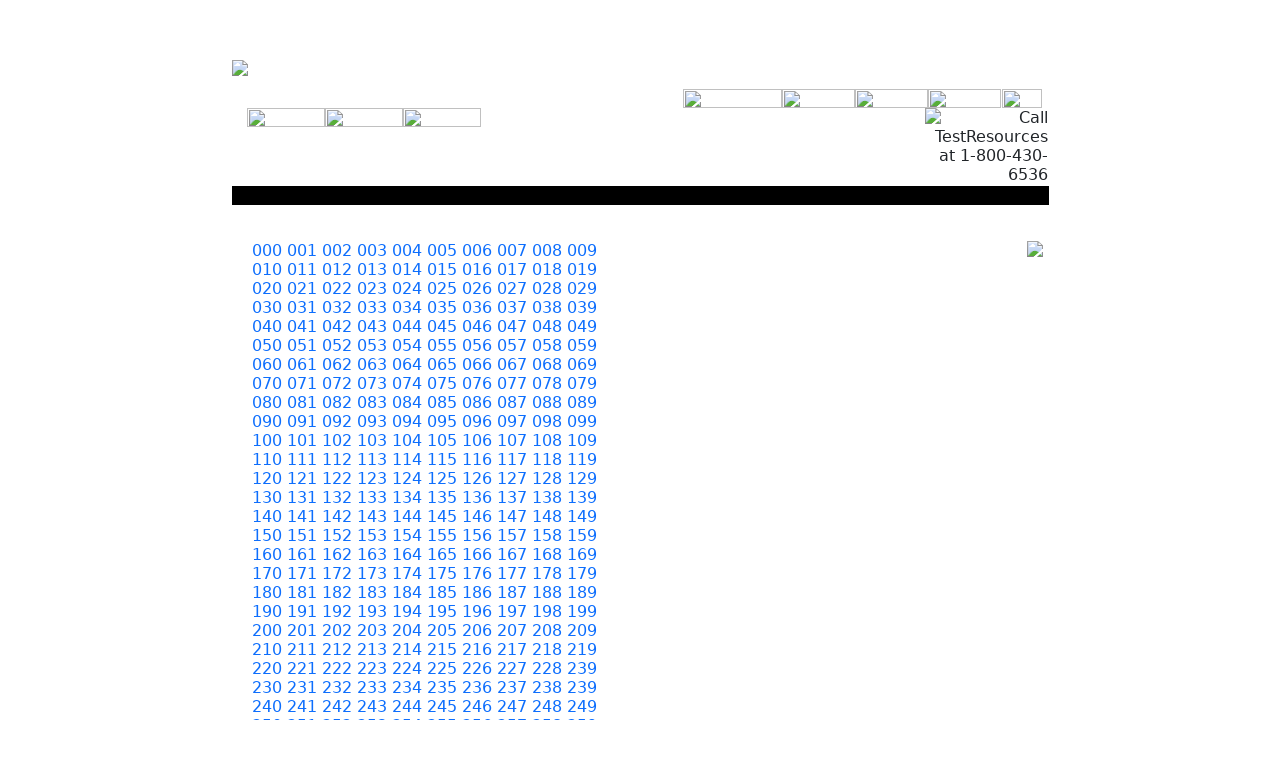

--- FILE ---
content_type: text/html; charset=utf-8
request_url: http://testresources.com/kw6.aspx
body_size: 6079
content:

<html>
<head>
    <title>Accessories</title>
	<META NAME="keywords" CONTENT="ASTM, ASTM standard, astm.org, materials testing machine tensile test machine hardness test machine fatigue tester machine pull test machine peel test machine compression machine quality price service universal tearing strength fracture pull peel adhesion  torsion torque shear">
	<META NAME="description" CONTENT="Affordable mechanical test systems, accessories, software and personal service. "><style type="text/css">
<!--

-->
    </style>
<br>
	<META name="revisit-after" content="7 days">
	<META NAME="robots" CONTENT="FOLLOW,INDEX">
<br>
	<META name="revisit-after" content="7 days">
	<meta name="robots" content="all">
	<meta name="robot" content="index all, follow all">
	<link  href="/css/basic.css" type="text/css" rel="stylesheet">
    <link href="/css/links.css" type="text/css" rel="stylesheet">
    <link href="/css/grid.css" type="text/css" rel="stylesheet"><meta http-equiv="Content-Type" content="text/html; charset=iso-8859-1"> 

</head>
<body  background="images/hdft/bkgnd.gif" onLoad="MM_preloadImages('images/hdft/home_btn_ro.gif','images/hdft/contact_btn_ro.gif','images/hdft/company_btn_ro.gif','images/hdft/espanol_btn_ro.gif','images/hdft/map_btn_ro.gif','images/hdft/srch_btn_ro.gif','images/hdft/acc_btn_ro.gif','images/hdft/sys_btn_ro.gif','images/hdft/app_btn_ro.gif','images/home/app_ov.jpg','images/home/sys_ov.jpg','images/home/acc_ov.jpg')" >

  <form method="post" action="./kw6.aspx" id="ctl00">
<div class="aspNetHidden">
<input type="hidden" name="__VIEWSTATE" id="__VIEWSTATE" value="/wEPDwUKLTMzOTAzNjM1OGRkjmoYvFZknThgfasEousnf3yZiSKcneZmlU9u5cn0sbw=" />
</div>

<div class="aspNetHidden">

	<input type="hidden" name="__VIEWSTATEGENERATOR" id="__VIEWSTATEGENERATOR" value="D72603CD" />
</div>
		
<script language="JavaScript" type="text/JavaScript">
<!--
function MM_swapImgRestore() { //v3.0
  var i,x,a=document.MM_sr; for(i=0;a&&i<a.length&&(x=a[i])&&x.oSrc;i++) x.src=x.oSrc;
}

function MM_preloadImages() { //v3.0
  var d=document; if(d.images){ if(!d.MM_p) d.MM_p=new Array();
    var i,j=d.MM_p.length,a=MM_preloadImages.arguments; for(i=0; i<a.length; i++)
    if (a[i].indexOf("#")!=0){ d.MM_p[j]=new Image; d.MM_p[j++].src=a[i];}}
}

function MM_findObj(n, d) { //v4.01
  var p,i,x;  if(!d) d=document; if((p=n.indexOf("?"))>0&&parent.frames.length) {
    d=parent.frames[n.substring(p+1)].document; n=n.substring(0,p);}
  if(!(x=d[n])&&d.all) x=d.all[n]; for (i=0;!x&&i<d.forms.length;i++) x=d.forms[i][n];
  for(i=0;!x&&d.layers&&i<d.layers.length;i++) x=MM_findObj(n,d.layers[i].document);
  if(!x && d.getElementById) x=d.getElementById(n); return x;
}

function MM_swapImage() { //v3.0
  var i,j=0,x,a=MM_swapImage.arguments; document.MM_sr=new Array; for(i=0;i<(a.length-2);i+=3)
   if ((x=MM_findObj(a[i]))!=null){document.MM_sr[j++]=x; if(!x.oSrc) x.oSrc=x.src; x.src=a[i+2];}
}

function popUp(URL) {
day = new Date();
id = day.getTime();
eval("page" + id + " = window.open(URL, '" + id + "', 'toolbar=1,scrollbars=1,location=0,statusbar=0,menubar=0,resizable=1,width=600,height=600');");
}

//-->
</script>
<link href="https://cdn.jsdelivr.net/npm/bootstrap@5.3.8/dist/css/bootstrap.min.css" rel="stylesheet" integrity="sha384-sRIl4kxILFvY47J16cr9ZwB07vP4J8+LH7qKQnuqkuIAvNWLzeN8tE5YBujZqJLB" crossorigin="anonymous">
<script src="https://cdn.jsdelivr.net/npm/bootstrap@5.3.8/dist/js/bootstrap.bundle.min.js" integrity="sha384-FKyoEForCGlyvwx9Hj09JcYn3nv7wiPVlz7YYwJrWVcXK/BmnVDxM+D2scQbITxI" crossorigin="anonymous"></script>
<link href="../css/links.css" rel="stylesheet" type="text/css">
<style type="text/css">

.style2 {color: #CCCCCC}
a:link {
	text-decoration: none;
}
a:visited {
	text-decoration: none;
}
a:hover {
	text-decoration: none;
	color:  #006598;
}
a:active {
	text-decoration: underline;
}
-->
</style>
<link href="../css/basic.css" rel="stylesheet" type="text/css">
<style type="text/css">
<!--
body {
	background-image: url(../images/bkgnd.gif);
}
-->
</style>

<body onLoad="MM_preloadImages('/images/hdft/home_btn_ro.gif','/images/hdft/contact_btn_ro.gif','//images/hdft/company_btn_ro.gif','/images/hdft/espanol_btn_ro.gif','/images/hdft/map_btn_ro.gif','/images/hdft/srch_btn_ro.gif','/images/hdft/acc_btn_ro.gif','/images/hdft/sys_btn_ro.gif','/images/hdft/app_btn_ro.gif')" >
<table width="816" cellspacing="0" cellpadding="0"border="0" align="center" leftmargin="0" topmargin="0" bottommargin= "0">
  <tr> 
    <td width="816" height="79" valign="top" background="../images/hdft/nav_bg.gif"><table width="816" height="79" border="0" cellpadding="0" cellspacing="0">
        <tr> 
          <td width="816" height="41">
            <table width="816" border="0" cellspacing="0" cellpadding="0">
              <tr>
                <td width="136"><img src="../images/hdft/nav_logo.png" /><!--width="134" height="27"--></td>
                <td width="112">&nbsp;</td>
                <td width="560"><div align="right"><span class="basicnav"><a href="../contact/news.aspx">                     </a> </span> 
                    <!--
  SPIDERLINE - Custom Search Engine - http://www.spiderline.com/
  Copyright (c) 2001-2005, Spiderline LLC
-->
                    <!--
				  <FORM ACTION="http://db1.spiderline.com/exec/search"  METHOD="get" target="_blank" STYLE="margin-bottom:0">
                    <TABLE BORDER="0" align="right" CELLPADDING="0" CELLSPACING="0">
                      <TR>
                        <TD>
                          <TABLE CELLPADDING="0" CELLSPACING="0" BORDER="0">
                            <TR>
                              <TD width="340" ALIGN="right" nowrap>
                                <span class="boldcopy1">Site Search (Beta)</span>
                                <input name="q" type="text" class="boldcopy1" size="21">
                                <input type="hidden" name="a" value="100108">
                              <input name="submit" type="submit"  class="boldcopy1" value="Search"> 
							  </TD>
                            </TR>
                        </TABLE></TD>
                      </TR>
                    </TABLE>
                </FORM></td>
				-->
                  </div>
                <td width="8"></td>
              </tr>
            </table></td>
        </tr>
        <tr> 
          <td height="19"><table width="816" border="0" cellspacing="0" cellpadding="0">
              <tr> 
                <td width="483" height="19" align="right"><img src="../images/hdft/ly_hilite.gif" width="99" height="19"></td>
                <!-- <td width="293"><a href="http://www.testresources.net/" onMouseOut="MM_swapImgRestore()" onMouseOver="MM_swapImage('Image5','','../images/hdft/home_btn_ro.gif',1)"><img src="../images/hdft/home_btn.gif" name="Image5" width="73" height="19" border="0"></a><a href="https://www.testresources.net/contact-us" onMouseOut="MM_swapImgRestore()" onMouseOver="MM_swapImage('Image6','','../images/hdft/contact_btn_ro.gif',1)"><img src="../images/hdft/contact_btn.gif" name="Image6" width="73" height="19" border="0"></a><a href="http://www.testresources.net/about-us/" onMouseOut="MM_swapImgRestore()" onMouseOver="MM_swapImage('Image7','','../images/hdft/company_btn_ro.gif',1)"><img src="../images/hdft/company_btn.gif" name="Image7" width="73" height="19" border="0"></a><a href="../default_espanol.aspx" onMouseOut="MM_swapImgRestore()" onMouseOver="MM_swapImage('Image8','','../images/hdft/espanol_btn_ro.gif',1)"><img src="../images/hdft/espanol_btn.gif" name="Image8" width="73" height="19" border="0"></a></td> -->

                <!-- Remove Espanol Link -->
                <td width="193"><a href="http://www.testresources.net/" onMouseOut="MM_swapImgRestore()" onMouseOver="MM_swapImage('Image5','','../images/hdft/home_btn_ro.gif',1)"><img src="../images/hdft/home_btn.gif" name="Image5" width="73" height="19" border="0"></a><a href="https://www.testresources.net/contact-us" onMouseOut="MM_swapImgRestore()" onMouseOver="MM_swapImage('Image6','','../images/hdft/contact_btn_ro.gif',1)"><img src="../images/hdft/contact_btn.gif" name="Image6" width="73" height="19" border="0"></a><a href="http://www.testresources.net/about-us/" onMouseOut="MM_swapImgRestore()" onMouseOver="MM_swapImage('Image7','','../images/hdft/company_btn_ro.gif',1)"><img src="../images/hdft/company_btn.gif" name="Image7" width="73" height="19" border="0"></a></td>

                <td width="40" align="left"><img src="../images/hdft/ry_hilite.gif" width="40" height="19"></td>
              </tr>
            </table></td>
        </tr>
        <tr> 
          <td height="19"><table width="816" border="0" cellspacing="0" cellpadding="0">
              <tr background="../images/hdft/bk_bar.gif">
                <td width="15" height="19"></td>
                <td width="675" align="left" valign="top"> <a onmouseover="MM_swapImage('Image13','','../images/hdft/app_btn_ro.gif',1)" onmouseout="MM_swapImgRestore()" href="http://www.testresources.net/applications/"><img height="19" src="../images/hdft/app_btn.gif" width="78" border="0" name="Image13" /></a><a onMouseOver="MM_swapImage('Image12','','../images/hdft/sys_btn_ro.gif',1)" onMouseOut="MM_swapImgRestore()" href="https://www.testresources.net/test-machines/"><img height="19" src="../images/hdft/sys_btn.gif" width="78" border="0" name="Image12" /></a><a onmouseover="MM_swapImage('Image11','','../images/hdft/acc_btn_ro.gif',1)" onmouseout="MM_swapImgRestore()" href="http://www.testresources.net/products/grips-fixtures/"><img height="19" src="../images/hdft/acc_btn.gif" width="78" border="0" name="Image11" /></a></td>
                <td width="126" align="right" valign="top"> <img alt="Call TestResources at 1-800-430-6536" src="../images/hdft/1800.gif" align="right" /></td>
              </tr>
          </table></td>
        </tr>
      </table></td>
  </tr>
</table>
		<table width="816" cellspacing="0" cellpadding="0" align="center" border="0">
                <tr valign="top"> 
				    <td bgcolor="#FFFFFF">
					<!-- Left (Nav) Column -->

                    <!-- End Left (Nav) Column -->
					<!-- Right (Content) Column -->					<table width="816" border="0" cellspacing="0" cellpadding="0">
                      <tr>
                        <td valign="top"><table width="817" height="2" border="0" cellpadding="0" cellspacing="0" background="images/home/home_splash.jpg">
                <tr> 
                  <td width="10" height="2"></td>
                  <td width="131" height="2" align="left" valign="top"></td>
                  <td width="17" height="2"></td>
                  <td width="129" height="2"></td>
                  <td width="19" height="2"></td>
                  <td width="134" height="2"></td>
                  <td width="377" height="2"></td>
                </tr>
              </table></td>
                      </tr>
                      <tr>
                        <td bgcolor="#000000">&nbsp;</td>
                      </tr>
                    </table>
					
        <table width="816" height="31" border="0" cellpadding="5" cellspacing="0">
          <tr> 
            <td width="796" height="31" align="left" valign="top">&nbsp;</td>
          </tr>
        </table>					
        <table width="816" border="0" cellspacing="0" cellpadding="5">
          <tr> 
            <td width="6">&nbsp;</td>
            <td rowspan="3" align="left" valign="top"> <p><a href="kw6_tensile/625b.aspx">000</a> 
                <a href="kw6_tensile/625c.aspx">001</a> <a href="kw6_tensile/625d.aspx">002</a> 
                <a href="kw6_tensile/625e.aspx">003</a> <a href="kw6_tensile/625f.aspx">004</a> 
                <a href="kw6_tensile/625g.aspx">005</a> <a href="kw6_tensile/625h.aspx">006</a> 
                <a href="kw6_tensile/625i.aspx">007</a> <a href="kw6_tensile/625j.aspx">008</a> 
                <a href="kw6_fatigue/706a.aspx">009</a><br>
                <a href="kw6_fatigue/706b.aspx">010</a> <a href="kw6_fatigue/706c.aspx">011</a> 
                <a href="kw6_fatigue/706d.aspx">012</a> <a href="kw6_fatigue/706e.aspx">013</a> 
                <a href="kw6_fatigue/706f.aspx">014</a> <a href="kw6_fatigue/706g.aspx">015</a> 
                <a href="kw6_fatigue/706h.aspx">016</a> <a href="kw6_fatigue/706i.aspx">017</a> 
                <a href="kw6_fatigue/706j.aspx">018</a> <a href="kw6_fatigue/706k.aspx">019</a> 
                <br>
                <a href="kw6_fatigue/706l.aspx">020</a> <a href="kw6_fatigue/706m.aspx">021</a> 
                <a href="kw6_fatigue/706n.aspx">022</a> <a href="kw6_fatigue/706o.aspx">023</a> 
                <a href="kw6_fatigue/706p.aspx">024</a> <a href="kw6_fatigue/706q.aspx">025</a> 
                <a href="kw6_fatigue/706r.aspx">026</a> <a href="kw6_fatigue/706s.aspx">027</a> 
                <a href="kw6_fatigue/706t.aspx">028</a> <a href="kw6_fatigue/706u.aspx">029</a> 
                <br>
                <a href="kw6_tensile/714a0.aspx">030</a> <a href="kw6_tensile/714a1.aspx">031</a> 
                <a href="kw6_tensile/714a2.aspx">032</a> <a href="kw6_tensile/714a3.aspx">033</a> 
                <a href="kw6_tensile/714a4.aspx">034</a> <a href="kw6_tensile/714a5.aspx">035</a> 
                <a href="kw6_tensile/714a6.aspx">036</a> <a href="kw6_tensile/714a7.aspx">037</a> 
                <a href="kw6_tensile/714a8.aspx">038</a> <a href="kw6_tensile/714a9.aspx">039</a> 
                <br>
                <a href="kw6_tensile/714b0.aspx">040</a> <a href="kw6_tensile/714b1.aspx">041</a> 
                <a href="kw6_tensile/714b2.aspx">042</a> <a href="kw6_tensile/714b3.aspx">043</a> 
                <a href="kw6_tensile/714b4.aspx">044</a> <a href="kw6_tensile/714b5.aspx">045</a> 
                <a href="kw6_tensile/714b6.aspx">046</a> <a href="kw6_tensile/714b7.aspx">047</a> 
                <a href="kw6_tensile/714b8.aspx">048</a> <a href="kw6_tensile/714b9.aspx">049</a> 
                <br>
                <a href="kw6_tensile/714c0.aspx">050</a> <a href="kw6_tensile/714c1.aspx">051</a> 
                <a href="kw6_tensile/714c2.aspx">052</a> <a href="kw6_tensile/714c3.aspx">053</a> 
                <a href="kw6_tensile/714c4.aspx">054</a> <a href="kw6_tensile/714c5.aspx">055</a> 
                <a href="kw6_tensile/714c6.aspx">056</a> <a href="kw6_tensile/714c7.aspx">057</a> 
                <a href="kw6_tensile/714c8.aspx">058</a> <a href="kw6_tensile/714c9.aspx">059</a> 
                <br>
                <a href="kw6_tensile/714d0.aspx">060</a> <a href="kw6_tensile/714d1.aspx">061</a> 
                <a href="kw6_tensile/714d2.aspx">062</a> <a href="kw6_tensile/714d3.aspx">063</a> 
                <a href="kw6_tensile/714d4.aspx">064</a> <a href="kw6_tensile/714d5.aspx">065</a> 
                <a href="kw6_tensile/714d6.aspx">066</a> <a href="kw6_tensile/714d7.aspx">067</a> 
                <a href="kw6_tensile/714d8.aspx">068</a> <a href="kw6_tensile/714d9.aspx">069</a> 
                <br>
                <a href="kw6_tensile/714e0.aspx">070</a> <a href="kw6_tensile/714e1.aspx">071</a> 
                <a href="kw6_tensile/714e2.aspx">072</a> <a href="kw6_tensile/714e3.aspx">073</a> 
                <a href="kw6_tensile/714e4.aspx">074</a> <a href="kw6_tensile/714e5.aspx">075</a> 
                <a href="kw6_tensile/714e6.aspx">076</a> <a href="kw6_tensile/714e7.aspx">077</a> 
                <a href="kw6_tensile/714e8.aspx">078</a> <a href="kw6_tensile/714e9.aspx">079</a> 
                <br>
                <a href="kw6_tensile/714f0.aspx">080</a> <a href="kw6_tensile/714f1.aspx">081</a> 
                <a href="kw6_tensile/714f2.aspx">082</a> <a href="kw6_tensile/714f3.aspx">083</a> 
                <a href="kw6_tensile/714f4.aspx">084</a> <a href="kw6_tensile/714f5.aspx">085</a> 
                <a href="kw6_tensile/714f6.aspx">086</a> <a href="kw6_tensile/714f7.aspx">087</a> 
                <a href="kw6_tensile/714f8.aspx">088</a> <a href="kw6_tensile/714f9.aspx">089</a> 
                <br>
                <a href="kw6_tensile/714g0.aspx">090</a> <a href="kw6_tensile/714g1.aspx">091</a> 
                <a href="kw6_tensile/714g2.aspx">092</a> <a href="kw6_tensile/714g3.aspx">093</a> 
                <a href="kw6_tensile/714g4.aspx">094</a> <a href="kw6_tensile/714g5.aspx">095</a> 
                <a href="kw6_tensile/714g6.aspx">096</a> <a href="kw6_tensile/714g7.aspx">097</a> 
                <a href="kw6_tensile/714g8.aspx">098</a> <a href="kw6_tensile/714g9.aspx">099</a> 
                <br>
                <a href="kw6_tensile/714h0.aspx">100</a> <a href="kw6_tensile/714h1.aspx">101</a> 
                <a href="kw6_tensile/714h2.aspx">102</a> <a href="kw6_tensile/714h3.aspx">103</a> 
                <a href="kw6_tensile/714h4.aspx">104</a> <a href="kw6_tensile/714h5.aspx">105</a> 
                <a href="kw6_tensile/714h6.aspx">106</a> <a href="kw6_tensile/714h7.aspx">107</a> 
                <a href="kw6_tensile/714h8.aspx">108</a> <a href="kw6_tensile/714h9.aspx">109</a>
                <br>
                <a href="kw6_tensile/714i1.aspx">110</a> <a href="kw6_tensile/714i2.aspx">111</a> 
                <a href="kw6_tensile/714i3.aspx">112</a> <a href="kw6_tensile/714i4.aspx">113</a> 
                <a href="kw6_tensile/714i5.aspx">114</a> <a href="kw6_tensile/714i6.aspx">115</a> 
                <a href="kw6_compression2/716a.aspx">116</a> <a href="kw6_compression2/716b.aspx">117</a> 
                <a href="kw6_compression2/716c.aspx">118</a> <a href="kw6_compression2/716d.aspx">119</a> 
                <br>
                <a href="kw6_compression2/716e.aspx">120</a> <a href="kw6_compression2/716f.aspx">121</a> 
                <a href="kw6_compression2/716g.aspx">122</a> <a href="kw6_compression2/716h.aspx">123</a> 
                <a href="kw6_compression2/716i.aspx">124</a> <a href="kw6_compression2/716j.aspx">125</a> 
                <a href="kw6_compression2/716k.aspx">126</a> <a href="kw6_compression2/716l.aspx">127</a> 
                <a href="kw6_compression2/716m.aspx">128</a> <a href="kw6_compression2/716n.aspx">129</a>
                <br>
                <a href="kw6_compression2/716o.aspx">130</a> <a href="kw6_compression2/716p.aspx">131</a> 
                <a href="kw6_compression2/716q.aspx">132</a> <a href="kw6_compression2/716r.aspx">133</a> 
                <a href="kw6_compression2/716s.aspx">134</a> <a href="kw6_compression2/716t.aspx">135</a> 
                <a href="kw6_compression2/716u.aspx">136</a> <a href="kw6_compression2/716v.aspx">137</a> 
                <a href="kw6_compression2/716w.aspx">138</a> <a href="kw6_compression2/716x.aspx">139</a>
                <br>
                <a href="kw6_compression2/716y.aspx">140</a> <a href="kw6_compression2/716z.aspx">141</a> 
                <a href="kw6_compression2/716z0.aspx">142</a> <a href="kw6_compression2/716z1.aspx">143</a> 
                <a href="kw6_compression2/716z2.aspx">144</a> <a href="kw6_compression2/716z3.aspx">145</a> 
                <a href="kw6_compression2/716z4.aspx">146</a> <a href="kw6_compression2/716z5.aspx">147</a> 
                <a href="kw6_compression2/716z6.aspx">148</a> <a href="kw6_compression2/716z7.aspx">149</a> 
                <br>
                <a href="kw6_compression2/716z8.aspx">150</a> <a href="kw6_compression2/716z9.aspx">151</a> 
                <a href="kw6_flexural/716a.aspx">152</a> <a href="kw6_flexural/716b.aspx">153</a> 
                <a href="kw6_flexural/716c.aspx">154</a> <a href="kw6_flexural/716d.aspx">155</a> 
                <a href="kw6_flexural/716e.aspx">156</a> <a href="kw6_flexural/716f.aspx">157</a> 
                <a href="kw6_flexural/716g.aspx">158</a> <a href="kw6_flexural/716h.aspx">159</a> 
                <br>
                <a href="kw6_flexural/716i.aspx">160</a> <a href="kw6_flexural/716j.aspx">161</a> 
                <a href="kw6_peel/716a.aspx">162</a> <a href="kw6_peel/716b.aspx">163</a> 
                <a href="kw6_peel/716c.aspx">164</a> <a href="kw6_peel/716d.aspx">165</a> 
                <a href="kw6_peel/716e.aspx">166</a> <a href="kw6_peel/716f.aspx">167</a> 
                <a href="kw6_peel/716g.aspx">168</a> <a href="kw6_peel/716h.aspx">169</a>
                <br>
                <a href="kw6_peel/716i.aspx">170</a> <a href="kw6_peel/716j.aspx">171</a> 
                <a href="kw6_peel/716k.aspx">172</a> <a href="kw6_peel/716l.aspx">173</a> 
                <a href="kw6_peel/716m.aspx">174</a> <a href="kw6_shear/716a.aspx">175</a> 
                <a href="kw6_shear/716b.aspx">176</a> <a href="kw6_shear/716c.aspx">177</a> 
                <a href="kw6_shear/716d.aspx">178</a> <a href="kw6_shear/716e.aspx">179</a>
                <br>
                <a href="kw6_shear/716f.aspx">180</a> <a href="kw6_shear/716g.aspx">181</a> 
                <a href="kw6_shear/716h.aspx">182</a> <a href="kw6_shear/716i.aspx">183</a> 
                <a href="kw6_shear/716j.aspx">184</a> <a href="kw6_shear/716k.aspx">185</a> 
                <a href="kw6_chamber/721a.aspx">186</a> <a href="kw6_tensile/fatigue-test-equipment.aspx">187</a> 
                <a href="kw6_tensile/fatigue-testers.aspx">188</a><a href="kw6_tensile/tensile-testers.aspx"> 
                189</a> <br>
                <a href="kw6_creep/720a.aspx">190</a> <a href="kw6_creep/720b.aspx">191</a> 
                <a href="kw6_fracture/720a.aspx">192</a> <a href="kw6_fracture/720b.aspx">193</a> 
                <a href="kw6_fracture/720c.aspx">194</a> <a href="kw6_friction/720a.aspx">195</a> 
                <a href="kw6_friction/720b.aspx">196</a> <a href="kw6_stressrelaxation/720a.aspx">197</a> 
                <a href="kw6_stressrelaxation/720b.aspx">198</a> <a href="kw6_stressrelaxation/720c.aspx">199</a> 
                <br>
                <a href="kw6_stressrelaxation/720d.aspx">200</a> <a href="kw6_stressrelaxation/720e.aspx">201</a> 
                <a href="kw6_stressrelaxation/720f.aspx">202</a> <a href="kw6_stressrelaxation/720g.aspx">203</a> 
                <a href="kw6_stressrelaxation/720h.aspx">204</a> <a href="kw6_stressrelaxation/720i.aspx">205</a> 
                <a href="kw6_stressrelaxation/720j.aspx">206</a> <a href="kw6_stressrelaxation/720k.aspx">207</a> 
                <a href="kw6_stressrelaxation/720l.aspx">208</a> <a href="kw6_biobath/721a.aspx">209</a>
				<br>
                <a href="kw6_adhesive/721a.aspx">210</a> <a href="kw6_adhesive/721b.aspx">211</a> 
                <a href="kw6_adhesive/721c.aspx">212</a> <a href="kw6_adhesive/721d.aspx">213</a> 
                <a href="kw6_adhesive/721e.aspx">214</a> <a href="kw6_adhesive/721f.aspx">215</a> 
                <a href="kw6_adhesive/721g.aspx">216</a> <a href="kw6_adhesive/721h.aspx">217</a> 
                <a href="kw6_adhesive/721i.aspx">218</a> <a href="kw6_adhesive/721j.aspx">219</a>  
                <br>
                <a href="kw6_adhesive/721k.aspx">220</a> <a href="kw6_adhesive/721l.aspx">221</a> 
                <a href="kw6_adhesive/721m.aspx">222</a> <a href="kw6_adhesive/721n.aspx">223</a> 
                <a href="kw6_biaxial/721a.aspx">224</a> <a href="kw6_biaxial/721b.aspx">225</a> 
                <a href="kw6_dynamic/721a.aspx">226</a> <a href="kw6_dynamic/721b.aspx">227</a> 
                <a href="kw6_dynamic/721c.aspx">228</a> <a href="kw6_dynamic/721d.aspx">239</a>  
                <br>
                <a href="kw6_dynamic/721e.aspx">230</a> <a href="kw6_dynamic/721f.aspx">231</a> 
                <a href="kw6_iso/721a.aspx">232</a> <a href="kw6_iso/721b.aspx">233</a> 
                <a href="kw6_iso/721c.aspx">234</a> <a href="kw6_iso/721d.aspx">235</a> 
                <a href="kw6_iso/721e.aspx">236</a> <a href="kw6_vise/721a.aspx">237</a> 
                <a href="kw6_fixture/721a.aspx">238</a> <a href="kw6_fixture/721b.aspx">239</a>  
                <br>
                <a href="kw6_fixture/721c.aspx">240</a> <a href="kw6_fixture/721d.aspx">241</a> 
                <a href="kw6_fixture/721e.aspx">242</a> <a href="kw6_fixture/721f.aspx">243</a> 
                <a href="kw6_fixture/721g.aspx">244</a> <a href="kw6_fixture/721h.aspx">245</a> 
                <a href="kw6_fixture/721i.aspx">246</a> <a href="kw6_fixture/721j.aspx">247</a> 
                <a href="kw6_fixture/721k.aspx">248</a> <a href="kw6_grip/721a.aspx">249</a>  
                <br>
                <a href="kw6_grip/721b.aspx">250</a> <a href="kw6_grip/721c.aspx">251</a> 
                <a href="kw6_grip/721d.aspx">252</a> <a href="kw6_grip/721e.aspx">253</a> 
                <a href="kw6_grip/721f.aspx">254</a> <a href="kw6_grip/721g.aspx">255</a> 
                <a href="kw6_grip/721h.aspx">256</a> <a href="kw6_grip/721i.aspx">257</a> 
                <a href="kw6_grip/721j.aspx">258</a> <a href="kw6_grip/721k.aspx">259</a>  
                <br>
                <a href="kw6_grip/721l.aspx">260</a> <a href="kw6_grip/721m.aspx">261</a> 
                <a href="kw6_grip/721n.aspx">262</a> <a href="kw6_astm/721a.aspx">263</a> 
                <a href="kw6_astm/721b.aspx">264</a> <a href="kw6_astm/721c.aspx">265</a> 
                <a href="kw6_astm/721d.aspx">266</a> <a href="kw6_astm/721e.aspx">267</a> 
                <a href="kw6_astm/721f.aspx">268</a> <a href="kw6_astm/721g.aspx">269</a>  
                <br>
                <a href="kw6_astm/721h.aspx">270</a> <a href="kw6_astm/721i.aspx">271</a> 
                <a href="kw6_astm/721j.aspx">272</a> <a href="kw6_astm/721k.aspx">273</a> 
                <a href="kw6_astm/721l.aspx">274</a> <a href="kw6_astm/721m.aspx">275</a> 
                <a href="kw6_astm/721n.aspx">276</a> <a href="kw6_astm/721o.aspx">277</a> 
                <a href="kw6_astm/721q.aspx">278</a> <a href="kw6_astm/721q.aspx">279</a> 
				<br> 
                <a href="kw6_astm/721r.aspx">280</a> <a href="kw6_astm/721s.aspx">281</a> 
                <a href="kw6_astm/721t.aspx">282</a> <a href="kw6_astm/721u.aspx">283</a> 
                <a href="kw6_astm/721v.aspx">284</a> <a href="kw6_astm/721w.aspx">285</a> 
                <a href="kw6_astm/721x.aspx">286</a> <a href="kw6_astm/721y.aspx">287</a> 
                <a href="kw6_astm/721z.aspx">288</a> <a href="kw6_astm/721z1.aspx">289</a> 
				<br> 
                <a href="kw6_astm/721z2.aspx">290</a> <a href="kw6_astm/721z3.aspx">291</a> 
                <a href="kw6_astm/721z4.aspx">292</a> 293 294 295 296 297 298 
                299  
				<br>
				300	301	302	303	304	305	306	307	308	309</p></td>
			  
            <td width="6"><img src="http://www.testresources.net/images/tr_ad819.jpg">&nbsp;</td>
          </tr>
          <tr> 
            <td>&nbsp;</td>
            <td>&nbsp;</td>
          </tr>
          <tr> 
            <td height="1541">&nbsp;</td>
            <td>&nbsp;</td>
          </tr>
        </table>                    
                      <!-- End Right (Content) Column --></td>                    
                </tr>
        </table>
		<!-- Footer -->
        
<table width="816" cellspacing="0" cellpadding="5"border="0" align="center" leftmargin="0" topmargin="0" bottommargin= "0">
	   <tr bgcolor="#eec787"> 
            <td height="32" bgcolor="#B0B7BD">
                <div align="center">
                  <p><font color="#4A330B" size="1" face="Arial, Helvetica, sans-serif">TestResources Inc. Corporate Headquarters - 701 Canterbury Road South, Shakopee, MN, 55379, USA<br>
          USA Toll Free: 1.800.430.6536 | +1.952.944.6534 | Fax: 1.952.233.3682<br>
                    </font><font color="#8A7267" size="1" face="Arial, Helvetica, sans-serif"><br>
          </font><font face="Arial, Helvetica, sans-serif" color="#727E89" size="1">Copyright 
          1998 - 2015 — TestResources Inc. All rights reserved. Site designed 
          for Internet Explorer 5.5 and Netscape 6.0 and later. </font> </p>
         </div>         </td>
  </tr>
</table>
<script defer src="https://static.cloudflareinsights.com/beacon.min.js/vcd15cbe7772f49c399c6a5babf22c1241717689176015" integrity="sha512-ZpsOmlRQV6y907TI0dKBHq9Md29nnaEIPlkf84rnaERnq6zvWvPUqr2ft8M1aS28oN72PdrCzSjY4U6VaAw1EQ==" data-cf-beacon='{"version":"2024.11.0","token":"3b0bf57882c94eefb0be678cc623ed3c","r":1,"server_timing":{"name":{"cfCacheStatus":true,"cfEdge":true,"cfExtPri":true,"cfL4":true,"cfOrigin":true,"cfSpeedBrain":true},"location_startswith":null}}' crossorigin="anonymous"></script>
</form>
<a href="key_906/key_direct.htm">.</a> 

</body>
</html>
